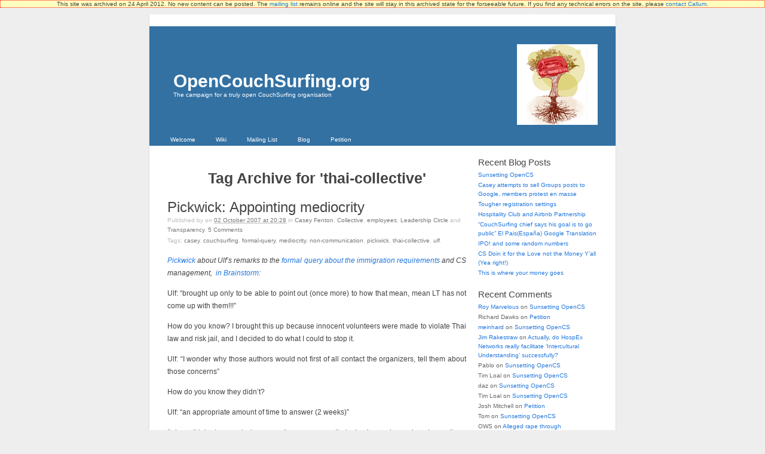

--- FILE ---
content_type: text/html; charset=utf-8
request_url: https://www.opencouchsurfing.org/tag/thai-collective/
body_size: 7671
content:
<!DOCTYPE html PUBLIC "-//W3C//DTD XHTML 1.0 Strict//EN"
	"http://www.w3.org/TR/xhtml1/DTD/xhtml1-strict.dtd">
<html xmlns="http://www.w3.org/1999/xhtml" dir="ltr" lang="en-US">

<head profile="http://purl.org/uF/2008/03/ http://purl.org/uF/hAtom/0.1/">
	<meta http-equiv="Content-Type" content="text/html; charset=UTF-8" />
	<meta name="template" content="K2 1.0" />

	<title>Thai-collective | OpenCouchSurfing.org</title>

	<link rel="stylesheet" type="text/css" media="screen" href="../../wordpress/wp-content/themes/k2/style.css" />

	
	
	<link rel='stylesheet' id='openid-css'  href='../../wordpress/wp-content/plugins/openid/f/openid.css%3Fver=519.css' type='text/css' media='all' />

<!-- All in One SEO Pack 1.6.13.4 by Michael Torbert of Semper Fi Web Design[370,422] -->
<link rel="canonical" href="index.html" />
<!-- /all in one seo pack -->
		<style type="text/css">
				#header {
			background-image: url("../../wordpress/wp-content/themes/k2/images/headers/index.html");
		}
		
				#header .blog-title a,
		#header .description {
			color: #ffffff;
		}
				</style>
			<style type="text/css">.recentcomments a{display:inline !important;padding:0 !important;margin:0 !important;}</style>

		<link rel='archives' title='January 2012' href='../../2012/01/index.html' />
	<link rel='archives' title='November 2011' href='../../2011/11/index.html' />
	<link rel='archives' title='September 2011' href='../../2011/09/index.html' />
	<link rel='archives' title='August 2011' href='../../2011/08/index.html' />
	<link rel='archives' title='July 2011' href='../../2011/07/index.html' />
	<link rel='archives' title='May 2011' href='../../2011/05/index.html' />
	<link rel='archives' title='April 2011' href='../../2011/04/index.html' />
	<link rel='archives' title='March 2011' href='../../2011/03/index.html' />
	<link rel='archives' title='February 2011' href='../../2011/02/index.html' />
	<link rel='archives' title='November 2010' href='../../2010/11/index.html' />
	<link rel='archives' title='October 2010' href='../../2010/10/index.html' />
	<link rel='archives' title='September 2010' href='../../2010/09/index.html' />
	<link rel='archives' title='August 2010' href='../../2010/08/index.html' />
	<link rel='archives' title='June 2010' href='../../2010/06/index.html' />
	<link rel='archives' title='April 2010' href='../../2010/04/index.html' />
	<link rel='archives' title='February 2010' href='../../2010/02/index.html' />
	<link rel='archives' title='January 2010' href='../../2010/01/index.html' />
	<link rel='archives' title='December 2009' href='../../2009/12/index.html' />
	<link rel='archives' title='November 2009' href='../../2009/11/index.html' />
	<link rel='archives' title='October 2009' href='../../2009/10/index.html' />
	<link rel='archives' title='September 2009' href='../../2009/09/index.html' />
	<link rel='archives' title='August 2009' href='../../2009/08/index.html' />
	<link rel='archives' title='July 2009' href='../../2009/07/index.html' />
	<link rel='archives' title='June 2009' href='../../2009/06/index.html' />
	<link rel='archives' title='May 2009' href='../../2009/05/index.html' />
	<link rel='archives' title='April 2009' href='../../2009/04/index.html' />
	<link rel='archives' title='March 2009' href='../../2009/03/index.html' />
	<link rel='archives' title='February 2009' href='../../2009/02/index.html' />
	<link rel='archives' title='January 2009' href='../../2009/01/index.html' />
	<link rel='archives' title='December 2008' href='../../2008/12/index.html' />
	<link rel='archives' title='November 2008' href='../../2008/11/index.html' />
	<link rel='archives' title='October 2008' href='../../2008/10/index.html' />
	<link rel='archives' title='September 2008' href='../../2008/09/index.html' />
	<link rel='archives' title='August 2008' href='../../2008/08/index.html' />
	<link rel='archives' title='July 2008' href='../../2008/07/index.html' />
	<link rel='archives' title='June 2008' href='../../2008/06/index.html' />
	<link rel='archives' title='May 2008' href='../../2008/05/index.html' />
	<link rel='archives' title='April 2008' href='../../2008/04/index.html' />
	<link rel='archives' title='March 2008' href='../../2008/03/index.html' />
	<link rel='archives' title='February 2008' href='../../2008/02/index.html' />
	<link rel='archives' title='January 2008' href='../../2008/01/index.html' />
	<link rel='archives' title='December 2007' href='../../2007/12/index.html' />
	<link rel='archives' title='November 2007' href='../../2007/11/index.html' />
	<link rel='archives' title='October 2007' href='../../2007/10/index.html' />
	<link rel='archives' title='September 2007' href='../../2007/09/index.html' />
	<link rel='archives' title='August 2007' href='../../2007/08/index.html' />
	<link rel='archives' title='July 2007' href='../../2007/07/index.html' />
	<link rel='archives' title='June 2007' href='../../2007/06/index.html' />
	<link rel='archives' title='May 2007' href='../../2007/05/index.html' />
</head>

<body class="wordpress k2 y2012 m05 d02 h11 archive tag tag-thai-collective columns-two lang-en wpmu-1 linux">
<div style='background: none repeat scroll 0 0 #FEFFBF; border: 1px dotted #FF0000; display: block; margin: 0 auto; text-align: center;'  > <p>This site was archived on 24 April 2012. No new content can be posted. The <a href="http://groups.google.com/group/open-couchsurfing" title="OpenCouchSurfing mailing list on Google Groups" target="_blank">mailing list</a> remains online and the site will stay in this archived state for the forseeable future. If you find any technical errors on the site, please <a href="http://www.callum-macdonald.com/contact/" title="Contact Callum Macdonald" target="_blank">contact Callum</a>.</p></div>    <br clear="both" />


<div id="page">

	
	<div id="header">

		
<div class='blog-title'>	<a href="../../index.html" accesskey="1">OpenCouchSurfing.org</a>
</div>
<p class="description">The campaign for a truly open CouchSurfing organisation</p>

<ul class="menu">
	<li class="page_item blogtab">
		<a href="../../index.html" title="Welcome">
			Welcome		</a>
	</li>

	        <li class="page_item"><a href="http://www.opencouchsurfing.org/wiki/" title="OpenCouchSurfing Wiki">Wiki</a></li>
        <li class="page_item"><a href="http://groups.google.com/group/open-couchsurfing" title="OpenCouchSurfing Mailing List">Mailing List</a></li>
	
	<li class="page_item page-item-4 current_page_parent"><a href="../../blog.1.html">Blog</a></li>
<li class="page_item page-item-2"><a href="../../petition/index.html">Petition</a></li>

	</ul><!-- .menu -->


			<a href="../../blog.1.html"><img src="../../images/fruit-tree-sm.jpg" alt="CS fruit tree model, created by amylin" style="float:right; margin-top:-90px; margin-right:30px;" /></a>
	
	</div> <!-- #header -->

	<hr />

	
<div class="content">
	
<div id="primary-wrapper">
	<div id="primary">
		<div id="notices"></div>

		
				<div id="current-content" class="hfeed">

			
	
	<div id="nav-above" class="navigation">

					<div class="nav-previous"></div>
		<div class="nav-next"></div>
	
		<div class="clear"></div>
	</div>


			<div class="page-head">
			<h1>Tag Archive for 'thai-collective'</h1>

					</div>
	
	
		
	<div id="post-90" class="post-90 post type-post status-publish format-standard hentry category-casey-fenton category-collective category-employees category-leadership-circle category-transparency tag-casey tag-couchsurfing tag-formal-query tag-mediocrity tag-non-communication tag-pickwick tag-thai-collective tag-ulf p1 y2007 m10 d02 h20">
		<div class="entry-head">
			<h3 class="entry-title">
				<a href="../../2007/10/02/pickwick-appointing-mediocrity/index.html" rel="bookmark" title="Permanent Link to Pickwick: Appointing mediocrity">Pickwick: Appointing mediocrity</a>
			</h3>

			
						<div class="entry-meta">
				Published by <span class="vcard author entry-author"><a href="http://www.opencouchsurfing.org/author/" class="url fn" title="View all posts by "></a></span> on <abbr class="published entry-date" title="2007-10-02T20:28:05+0000">02 October 2007 at 20:28</abbr> in <span class="entry-categories"><a href="../../category/casey-fenton/index.html" title="View all posts in Casey Fenton">Casey Fenton</a>, <a href="../../category/collective/index.html" title="View all posts in Collective">Collective</a>, <a href="../../category/employees/index.html" title="View all posts in employees">employees</a>, <a href="../../category/leadership-circle/index.html" title="View all posts in Leadership Circle">Leadership Circle</a> and <a href="../../category/campaigns/transparency/index.html" title="View all posts in Transparency">Transparency</a></span>. <span class="entry-comments"><a href="../../2007/10/02/pickwick-appointing-mediocrity/index.html#comments" class="commentslink"  title="Comment on Pickwick: Appointing mediocrity">5 <span>Comments</span></a></span> <span class="entry-tags"><span>Tags:</span> <a href="../casey/index.html" rel="tag">casey</a>, <a href="../couchsurfing/index.html" rel="tag">couchsurfing</a>, <a href="../formal-query/index.html" rel="tag">formal-query</a>, <a href="../mediocrity/index.html" rel="tag">mediocrity</a>, <a href="../non-communication/index.html" rel="tag">non-communication</a>, <a href="../pickwick/index.html" rel="tag">pickwick</a>, <a href="index.html" rel="tag">thai-collective</a>, <a href="../ulf/index.html" rel="tag">ulf</a>.</span>			</div> <!-- .entry-meta -->
			
					</div><!-- .entry-head -->

		<div class="entry-content">
						<p><em><a href="http://www.couchsurfing.com/people/pickwick" target="_blank">Pickwick</a> about Ulf&#8217;s remarks to the <a href="../../2007/09/30/run-the-show-how-you-think-you-must/index.html" target="_blank">formal query about the immigration requirements</a> and CS management,  <a href="http://www.couchsurfing.com/group_read.html?gid=429&amp;post=401914#post411772">in Brainstorm</a>: </em></p>
<p>Ulf: &#8220;brought up only to be able to point out (once more) to how that mean, mean LT has not come up with them!!!&#8221;</p>
<p>How do you know? I brought this up because innocent volunteers were made to violate Thai law and risk jail, and I decided to do what I could to stop it.</p>
<p>Ulf: &#8220;I wonder why those authors would not first of all contact the organizers, tell them about those concerns&#8221;</p>
<p>How do you know they didn&#8217;t?</p>
<p>Ulf: &#8220;an appropriate amount of time to answer (2 weeks)&#8221;</p>
<p>It doesn&#8217;t take two weeks to answer &#8220;are you aware that a business visa and work permit are required?&#8221; In two minutes you can say either: &#8220;Yes, and we&#8217;ll brief all applicants fully&#8221;, or: &#8220;No, good gracious, thanks for telling us, we&#8217;ll check immediately, any more help you can give?&#8221;</p>
<p>Ulf: &#8220;that mean, mean LT&#8221;</p>
<p>Some who&#8217;ve met the people came here with pain, disappointment, and feeling their trust betrayed. I&#8217;m not one of them. I don&#8217;t know anybody.</p>
<p>From an outside view I think something happened I&#8217;ve seen many times, as consultant, and as participant, in new political parties, family businesses, charities:</p>
<p>The founder generation leaves a second generation power vacuum, by <em>appointing mediocrity</em>, so that their own power isn&#8217;t challenged, and their own glory doesn&#8217;t pale against real professional competence. I don&#8217;t think they are mean. I think they are overwhelmed by their responsibilities.</p>
<p>Because they don&#8217;t have what it takes to do this job they don&#8217;t react professionally, but try to lie when caught blundering. And when caught lying, they feel with their backs to the wall and try to bully. The inappropriateness of those acts backfired, so the strategy now is to be silent or evasive. It&#8217;s neither wicked nor original. It&#8217;s human nature. It comes from making inept appointments, in an inept organisational structure.</p>
<p>Since a management style has been established that sidelines criticism by applying naked power unchecked, change will only occur if and when there is a sense of real crisis. I would have preferred it to be an internal crisis, brought on by a &#8216;rebellion&#8217; here, about censorship or communication, rather than something that puts volunteers in a Thai jail, or leaves surfers stranded all over the globe should the site go down (again).</p>
<p>But I no longer hope for the &#8216;internal crisis&#8217; option. Non-communication from above, most noticeably from Casey (the only voice that counts), and the resulting tedious repetitiveness of criticism, has left people with nothing else to talk about than each other, and that seems to have worked regrettably well. All are at each other&#8217;s throats, and blaming each other for it too. The issues fade.</p>
<p>It&#8217;s like the man shouting: &#8220;<em>Move, Liz! Car coming!</em>&#8221; and she replies: &#8220;<em>Not in this tone, Henry!</em>&#8221;</p>
<p align="right"><em><small>Copied with Pickwick&#8217;s permission</small></em></p>
		</div><!-- .entry-content -->

		<div class="entry-foot">
			
						<div class="entry-meta">
							</div><!-- .entry-meta -->
			
					</div><!-- .entry-foot -->
	</div><!-- #post-ID -->

	
	
	
	<div id="nav-below" class="navigation">

					<div class="nav-previous"></div>
		<div class="nav-next"></div>
	
		<div class="clear"></div>
	</div>

 

		</div> <!-- #current-content -->

		<div id="dynamic-content"></div>
		
			</div> <!-- #primary -->
</div> <!-- #primary-wrapper -->

	<hr />
<div id="sidebar-1" class="secondary">
		<div id="recent-posts-2" class="widget widget_recent_entries">		<h4>Recent Blog Posts</h4>		<ul>
				<li><a href="../../2012/01/31/sunsetting-opencs/index.html" title="Sunsetting OpenCS">Sunsetting OpenCS</a></li>
				<li><a href="../../2012/01/31/casey-attempts-groups-sell-out/index.html" title="Casey attempts to sell Groups posts to Google, members protest en masse">Casey attempts to sell Groups posts to Google, members protest en masse</a></li>
				<li><a href="../../2011/11/23/tougher-registration-settings/index.html" title="Tougher registration settings">Tougher registration settings</a></li>
				<li><a href="../../2011/11/05/hospitality-club-and-airbnb-partnership/index.html" title="Hospitality Club and Airbnb Partnership">Hospitality Club and Airbnb Partnership</a></li>
				<li><a href="../../2011/09/17/couchsurfing-chief-says-his-goal-is-to-go-public-el-paisespana-google-translation/index.html" title="&#8220;CouchSurfing chief says his goal is to go public&#8221; El Pais(España) Google Translation">&#8220;CouchSurfing chief says his goal is to go public&#8221; El Pais(España) Google Translation</a></li>
				<li><a href="../../2011/09/16/ipo-and-some-random-numbers/index.html" title="IPO! and some random numbers">IPO! and some random numbers</a></li>
				<li><a href="../../2011/09/16/cs-doin-it-for-the-love-not-the-money-yall-yea-right/index.html" title="CS Doin it for the Love not the Money Y&#8217;all (Yea right!)">CS Doin it for the Love not the Money Y&#8217;all (Yea right!)</a></li>
				<li><a href="../../2011/09/03/this-is-where-your-money-goes/index.html" title="This is where your money goes">This is where your money goes</a></li>
				</ul>
		</div><div id="recent-comments-2" class="widget widget_recent_comments"><h4>Recent Comments</h4><ul id="recentcomments"><li class="recentcomments"><a href='http://roymarvelous.com' rel='external nofollow' class='url'>Roy Marvelous</a> on <a href="../../2012/01/31/sunsetting-opencs/comment-page-1/index.html#comment-518395">Sunsetting OpenCS</a></li><li class="recentcomments">Richard Dawks on <a href="../../petition/comment-page-5/index.html#comment-511597">Petition</a></li><li class="recentcomments"><a href='http://benn.org/' rel='external nofollow' class='url'>meinhard</a> on <a href="../../2012/01/31/sunsetting-opencs/comment-page-1/index.html#comment-511530">Sunsetting OpenCS</a></li><li class="recentcomments"><a href='http://AirJordan6' rel='external nofollow' class='url'>Jim Rakestraw</a> on <a href="../../2008/03/13/do-hospex-networks-really-facilitate-intercultural-understanding-successfully/comment-page-1/index.html#comment-509776">Actually, do HospEx Networks really facilitate &#8216;Intercultural Understanding&#8217; successfully?</a></li><li class="recentcomments">Pablo on <a href="../../2012/01/31/sunsetting-opencs/comment-page-1/index.html#comment-506548">Sunsetting OpenCS</a></li><li class="recentcomments">Tim Loal on <a href="../../2012/01/31/sunsetting-opencs/comment-page-1/index.html#comment-505947">Sunsetting OpenCS</a></li><li class="recentcomments">daz on <a href="../../2012/01/31/sunsetting-opencs/comment-page-1/index.html#comment-505520">Sunsetting OpenCS</a></li><li class="recentcomments">Tim Loal on <a href="../../2012/01/31/sunsetting-opencs/comment-page-1/index.html#comment-505215">Sunsetting OpenCS</a></li><li class="recentcomments">Josh Mitchell on <a href="../../petition/comment-page-5/index.html#comment-492025">Petition</a></li><li class="recentcomments">Tom on <a href="../../2012/01/31/sunsetting-opencs/comment-page-1/index.html#comment-482319">Sunsetting OpenCS</a></li><li class="recentcomments">OWS on <a href="../../2009/08/12/alleged-rape-through-couchsurfing/comment-page-1/index.html#comment-476992">Alleged rape through CouchSurfing</a></li><li class="recentcomments">OWS on <a href="../../2009/08/12/alleged-rape-through-couchsurfing/comment-page-1/index.html#comment-476991">Alleged rape through CouchSurfing</a></li></ul></div><div id="categories-103788851" class="widget widget_categories"><h4>Categories</h4><select name='cat' id='cat' class='postform' >
	<option value='-1'>Select Category</option>
	<option class="level-0" value="33">501c3&nbsp;&nbsp;(21)</option>
	<option class="level-0" value="142">ambassadors&nbsp;&nbsp;(7)</option>
	<option class="level-0" value="2">Blogroll&nbsp;&nbsp;(1)</option>
	<option class="level-0" value="8">Campaigns&nbsp;&nbsp;(83)</option>
	<option class="level-1" value="11">&nbsp;&nbsp;&nbsp;Member Rights&nbsp;&nbsp;(8)</option>
	<option class="level-1" value="5">&nbsp;&nbsp;&nbsp;NDA&nbsp;&nbsp;(13)</option>
	<option class="level-1" value="6">&nbsp;&nbsp;&nbsp;Open Source&nbsp;&nbsp;(16)</option>
	<option class="level-1" value="328">&nbsp;&nbsp;&nbsp;Proactive Action&nbsp;&nbsp;(9)</option>
	<option class="level-1" value="10">&nbsp;&nbsp;&nbsp;Transparency&nbsp;&nbsp;(52)</option>
	<option class="level-0" value="23">Casey Fenton&nbsp;&nbsp;(53)</option>
	<option class="level-0" value="274">Censorship&nbsp;&nbsp;(21)</option>
	<option class="level-0" value="25">Collective&nbsp;&nbsp;(31)</option>
	<option class="level-0" value="271">Corpganization&nbsp;&nbsp;(24)</option>
	<option class="level-0" value="29">couchsurfing&nbsp;&nbsp;(35)</option>
	<option class="level-0" value="18">CouchSurfing Wiki&nbsp;&nbsp;(11)</option>
	<option class="level-0" value="12">Crash 2.0&nbsp;&nbsp;(10)</option>
	<option class="level-0" value="82">cult&nbsp;&nbsp;(11)</option>
	<option class="level-0" value="19">Culture of Appreciation&nbsp;&nbsp;(13)</option>
	<option class="level-0" value="452">Dan Hoffer&nbsp;&nbsp;(1)</option>
	<option class="level-0" value="26">Donations&nbsp;&nbsp;(23)</option>
	<option class="level-0" value="270">Elections&nbsp;&nbsp;(3)</option>
	<option class="level-0" value="16">employees&nbsp;&nbsp;(30)</option>
	<option class="level-0" value="31">Finances&nbsp;&nbsp;(32)</option>
	<option class="level-0" value="425">Gadget&nbsp;&nbsp;(3)</option>
	<option class="level-0" value="24">general director&nbsp;&nbsp;(5)</option>
	<option class="level-0" value="4">General Info&nbsp;&nbsp;(17)</option>
	<option class="level-0" value="32">history&nbsp;&nbsp;(12)</option>
	<option class="level-0" value="34">Jim Stone&nbsp;&nbsp;(13)</option>
	<option class="level-0" value="7">Leadership Circle&nbsp;&nbsp;(43)</option>
	<option class="level-0" value="181">legal&nbsp;&nbsp;(11)</option>
	<option class="level-0" value="35">Matthew Brauer&nbsp;&nbsp;(11)</option>
	<option class="level-0" value="30">networks&nbsp;&nbsp;(33)</option>
	<option class="level-1" value="14">&nbsp;&nbsp;&nbsp;BeWelcome&nbsp;&nbsp;(16)</option>
	<option class="level-1" value="20">&nbsp;&nbsp;&nbsp;Crash at Mine&nbsp;&nbsp;(4)</option>
	<option class="level-1" value="27">&nbsp;&nbsp;&nbsp;Hospitality Club&nbsp;&nbsp;(11)</option>
	<option class="level-0" value="15">Participation&nbsp;&nbsp;(39)</option>
	<option class="level-0" value="28">people&nbsp;&nbsp;(38)</option>
	<option class="level-1" value="13">&nbsp;&nbsp;&nbsp;Board of Directors&nbsp;&nbsp;(10)</option>
	<option class="level-1" value="21">&nbsp;&nbsp;&nbsp;tech team leader&nbsp;&nbsp;(8)</option>
	<option class="level-1" value="22">&nbsp;&nbsp;&nbsp;Volunteer coordinator&nbsp;&nbsp;(15)</option>
	<option class="level-0" value="236">pickwick&nbsp;&nbsp;(5)</option>
	<option class="level-0" value="448">sell out&nbsp;&nbsp;(5)</option>
	<option class="level-0" value="298">tech&nbsp;&nbsp;(5)</option>
	<option class="level-0" value="1">Uncategorized&nbsp;&nbsp;(53)</option>
	<option class="level-0" value="17">volunteer coordination&nbsp;&nbsp;(25)</option>
</select>

<script type='text/javascript'>
/* <![CDATA[ */
	var dropdown = document.getElementById("cat");
	function onCatChange() {
		if ( dropdown.options[dropdown.selectedIndex].value > 0 ) {
			location.href = "http://www.opencouchsurfing.org/?cat="+dropdown.options[dropdown.selectedIndex].value;
		}
	}
	dropdown.onchange = onCatChange;
/* ]]> */
</script>

</div><div id="archives-2" class="widget widget_archive"><h4>Monthly Archives</h4>		<select name="archive-dropdown" onchange='document.location.href=this.options[this.selectedIndex].value;'> <option value="">Select Month</option> 	<option value='http://www.opencouchsurfing.org/2012/01/'> January 2012 &nbsp;(2)</option>
	<option value='http://www.opencouchsurfing.org/2011/11/'> November 2011 &nbsp;(2)</option>
	<option value='http://www.opencouchsurfing.org/2011/09/'> September 2011 &nbsp;(5)</option>
	<option value='http://www.opencouchsurfing.org/2011/08/'> August 2011 &nbsp;(5)</option>
	<option value='http://www.opencouchsurfing.org/2011/07/'> July 2011 &nbsp;(1)</option>
	<option value='http://www.opencouchsurfing.org/2011/05/'> May 2011 &nbsp;(2)</option>
	<option value='http://www.opencouchsurfing.org/2011/04/'> April 2011 &nbsp;(2)</option>
	<option value='http://www.opencouchsurfing.org/2011/03/'> March 2011 &nbsp;(2)</option>
	<option value='http://www.opencouchsurfing.org/2011/02/'> February 2011 &nbsp;(3)</option>
	<option value='http://www.opencouchsurfing.org/2010/11/'> November 2010 &nbsp;(1)</option>
	<option value='http://www.opencouchsurfing.org/2010/10/'> October 2010 &nbsp;(4)</option>
	<option value='http://www.opencouchsurfing.org/2010/09/'> September 2010 &nbsp;(3)</option>
	<option value='http://www.opencouchsurfing.org/2010/08/'> August 2010 &nbsp;(1)</option>
	<option value='http://www.opencouchsurfing.org/2010/06/'> June 2010 &nbsp;(4)</option>
	<option value='http://www.opencouchsurfing.org/2010/04/'> April 2010 &nbsp;(1)</option>
	<option value='http://www.opencouchsurfing.org/2010/02/'> February 2010 &nbsp;(1)</option>
	<option value='http://www.opencouchsurfing.org/2010/01/'> January 2010 &nbsp;(1)</option>
	<option value='http://www.opencouchsurfing.org/2009/12/'> December 2009 &nbsp;(7)</option>
	<option value='http://www.opencouchsurfing.org/2009/11/'> November 2009 &nbsp;(2)</option>
	<option value='http://www.opencouchsurfing.org/2009/10/'> October 2009 &nbsp;(3)</option>
	<option value='http://www.opencouchsurfing.org/2009/09/'> September 2009 &nbsp;(1)</option>
	<option value='http://www.opencouchsurfing.org/2009/08/'> August 2009 &nbsp;(2)</option>
	<option value='http://www.opencouchsurfing.org/2009/07/'> July 2009 &nbsp;(3)</option>
	<option value='http://www.opencouchsurfing.org/2009/06/'> June 2009 &nbsp;(3)</option>
	<option value='http://www.opencouchsurfing.org/2009/05/'> May 2009 &nbsp;(3)</option>
	<option value='http://www.opencouchsurfing.org/2009/04/'> April 2009 &nbsp;(1)</option>
	<option value='http://www.opencouchsurfing.org/2009/03/'> March 2009 &nbsp;(1)</option>
	<option value='http://www.opencouchsurfing.org/2009/02/'> February 2009 &nbsp;(2)</option>
	<option value='http://www.opencouchsurfing.org/2009/01/'> January 2009 &nbsp;(5)</option>
	<option value='http://www.opencouchsurfing.org/2008/12/'> December 2008 &nbsp;(1)</option>
	<option value='http://www.opencouchsurfing.org/2008/11/'> November 2008 &nbsp;(1)</option>
	<option value='http://www.opencouchsurfing.org/2008/10/'> October 2008 &nbsp;(8)</option>
	<option value='http://www.opencouchsurfing.org/2008/09/'> September 2008 &nbsp;(2)</option>
	<option value='http://www.opencouchsurfing.org/2008/08/'> August 2008 &nbsp;(2)</option>
	<option value='http://www.opencouchsurfing.org/2008/07/'> July 2008 &nbsp;(2)</option>
	<option value='http://www.opencouchsurfing.org/2008/06/'> June 2008 &nbsp;(11)</option>
	<option value='http://www.opencouchsurfing.org/2008/05/'> May 2008 &nbsp;(5)</option>
	<option value='http://www.opencouchsurfing.org/2008/04/'> April 2008 &nbsp;(12)</option>
	<option value='http://www.opencouchsurfing.org/2008/03/'> March 2008 &nbsp;(14)</option>
	<option value='http://www.opencouchsurfing.org/2008/02/'> February 2008 &nbsp;(12)</option>
	<option value='http://www.opencouchsurfing.org/2008/01/'> January 2008 &nbsp;(6)</option>
	<option value='http://www.opencouchsurfing.org/2007/12/'> December 2007 &nbsp;(9)</option>
	<option value='http://www.opencouchsurfing.org/2007/11/'> November 2007 &nbsp;(8)</option>
	<option value='http://www.opencouchsurfing.org/2007/10/'> October 2007 &nbsp;(14)</option>
	<option value='http://www.opencouchsurfing.org/2007/09/'> September 2007 &nbsp;(16)</option>
	<option value='http://www.opencouchsurfing.org/2007/08/'> August 2007 &nbsp;(32)</option>
	<option value='http://www.opencouchsurfing.org/2007/07/'> July 2007 &nbsp;(3)</option>
	<option value='http://www.opencouchsurfing.org/2007/06/'> June 2007 &nbsp;(3)</option>
	<option value='http://www.opencouchsurfing.org/2007/05/'> May 2007 &nbsp;(17)</option>
 </select>
</div><div id="tag_cloud-2" class="widget widget_tag_cloud"><h4>Tags</h4><div class="tagcloud"><a href='../501c3/index.html' class='tag-link-33' title='8 topics' style='font-size: 11.858267716535pt;'>501c3</a>
<a href='../anu/index.html' class='tag-link-38' title='5 topics' style='font-size: 9.9842519685039pt;'>Anu</a>
<a href='../bewelcome/index.html' class='tag-link-14' title='8 topics' style='font-size: 11.858267716535pt;'>BeWelcome</a>
<a href='../brainstorm/index.html' class='tag-link-108' title='9 topics' style='font-size: 12.409448818898pt;'>brainstorm</a>
<a href='../casey/index.html' class='tag-link-118' title='18 topics' style='font-size: 15.496062992126pt;'>casey</a>
<a href='../casey-fenton/index.html' class='tag-link-23' title='13 topics' style='font-size: 14.062992125984pt;'>Casey Fenton</a>
<a href='../collective/index.html' class='tag-link-25' title='4 topics' style='font-size: 9.1023622047244pt;'>Collective</a>
<a href='../communication/index.html' class='tag-link-103' title='7 topics' style='font-size: 11.307086614173pt;'>Communication</a>
<a href='../community/index.html' class='tag-link-83' title='4 topics' style='font-size: 9.1023622047244pt;'>community</a>
<a href='../corporation/index.html' class='tag-link-96' title='3 topics' style='font-size: 8pt;'>corporation</a>
<a href='../couchsurfing/index.html' class='tag-link-29' title='73 topics' style='font-size: 22pt;'>couchsurfing</a>
<a href='../couchsurfingcom/index.html' class='tag-link-42' title='4 topics' style='font-size: 9.1023622047244pt;'>CouchSurfing.com</a>
<a href='../couchsurfing-wiki/index.html' class='tag-link-18' title='4 topics' style='font-size: 9.1023622047244pt;'>CouchSurfing Wiki</a>
<a href='../crash/index.html' class='tag-link-60' title='5 topics' style='font-size: 9.9842519685039pt;'>crash</a>
<a href='../democracy/index.html' class='tag-link-47' title='6 topics' style='font-size: 10.755905511811pt;'>Democracy</a>
<a href='../donate/index.html' class='tag-link-127' title='4 topics' style='font-size: 9.1023622047244pt;'>donate</a>
<a href='../donation/index.html' class='tag-link-112' title='5 topics' style='font-size: 9.9842519685039pt;'>donation</a>
<a href='../finances/index.html' class='tag-link-31' title='5 topics' style='font-size: 9.9842519685039pt;'>Finances</a>
<a href='../haters/index.html' class='tag-link-100' title='3 topics' style='font-size: 8pt;'>haters</a>
<a href='../history/index.html' class='tag-link-32' title='3 topics' style='font-size: 8pt;'>history</a>
<a href='../hospitality-exchange/index.html' class='tag-link-45' title='6 topics' style='font-size: 10.755905511811pt;'>Hospitality-Exchange</a>
<a href='../hospitality-club/index.html' class='tag-link-27' title='4 topics' style='font-size: 9.1023622047244pt;'>Hospitality Club</a>
<a href='../hospitality_exchange/index.html' class='tag-link-132' title='4 topics' style='font-size: 9.1023622047244pt;'>hospitality_exchange</a>
<a href='../jim-stone/index.html' class='tag-link-34' title='7 topics' style='font-size: 11.307086614173pt;'>Jim Stone</a>
<a href='../kasper/index.html' class='tag-link-56' title='7 topics' style='font-size: 11.307086614173pt;'>Kasper</a>
<a href='../leadership/index.html' class='tag-link-125' title='9 topics' style='font-size: 12.409448818898pt;'>leadership</a>
<a href='../leadership-circle/index.html' class='tag-link-7' title='5 topics' style='font-size: 9.9842519685039pt;'>Leadership Circle</a>
<a href='../leadership_team/index.html' class='tag-link-84' title='5 topics' style='font-size: 9.9842519685039pt;'>leadership_team</a>
<a href='../legal/index.html' class='tag-link-181' title='5 topics' style='font-size: 9.9842519685039pt;'>legal</a>
<a href='../money/index.html' class='tag-link-113' title='5 topics' style='font-size: 9.9842519685039pt;'>money</a>
<a href='../nda/index.html' class='tag-link-5' title='9 topics' style='font-size: 12.409448818898pt;'>NDA</a>
<a href='../news/index.html' class='tag-link-41' title='4 topics' style='font-size: 9.1023622047244pt;'>News</a>
<a href='../opencouchsurfing/index.html' class='tag-link-36' title='26 topics' style='font-size: 17.149606299213pt;'>OpenCouchSurfing</a>
<a href='../open-source/index.html' class='tag-link-6' title='5 topics' style='font-size: 9.9842519685039pt;'>Open Source</a>
<a href='../participate/index.html' class='tag-link-130' title='3 topics' style='font-size: 8pt;'>participate</a>
<a href='../participation/index.html' class='tag-link-15' title='9 topics' style='font-size: 12.409448818898pt;'>Participation</a>
<a href='../pickwick/index.html' class='tag-link-236' title='6 topics' style='font-size: 10.755905511811pt;'>pickwick</a>
<a href='../transparency/index.html' class='tag-link-10' title='6 topics' style='font-size: 10.755905511811pt;'>Transparency</a>
<a href='../uncategorized/index.html' class='tag-link-1' title='3 topics' style='font-size: 8pt;'>Uncategorized</a>
<a href='../veit/index.html' class='tag-link-69' title='4 topics' style='font-size: 9.1023622047244pt;'>veit</a>
<a href='../verification/index.html' class='tag-link-102' title='4 topics' style='font-size: 9.1023622047244pt;'>verification</a>
<a href='../volunteer/index.html' class='tag-link-72' title='3 topics' style='font-size: 8pt;'>volunteer</a>
<a href='../volunteering/index.html' class='tag-link-74' title='8 topics' style='font-size: 11.858267716535pt;'>volunteering</a>
<a href='../volunteers/index.html' class='tag-link-158' title='3 topics' style='font-size: 8pt;'>volunteers</a>
<a href='../wiki/index.html' class='tag-link-64' title='7 topics' style='font-size: 11.307086614173pt;'>wiki</a></div>
</div><div id="linkcat-285" class="widget widget_links"><h4>Links</h4>
	<ul class='xoxo blogroll'>
<li><a href="http://www.bewelcome.org/" title="BeWelcome &#8211; the open-source, democratic hospitality exchange network">BeWelcome</a></li>
<li><a href="http://www.hospitalityguide.net" title="an overview of hospitality exchange networks">Hospitality Guide</a></li>

	</ul>
</div>
</div> <!-- #sidebar-1 -->
<hr />
<div id="sidebar-2" class="secondary">
	</div><!-- #sidebar-2 -->
<div class="clear"></div>
	
</div> <!-- .content -->

	
	<div class="clear"></div>
</div> <!-- Close Page -->

<hr />


<div id="footer">

	
	</div><!-- #footer -->


</body>
</html> 


--- FILE ---
content_type: text/css; charset=utf-8
request_url: https://www.opencouchsurfing.org/wordpress/wp-content/themes/k2/style.css
body_size: 7492
content:
/* @override http://localhost/k2/wp-content/themes/k2103/style.css */

/*
Theme Name: K2
Theme URI: http://getk2.com
Description: <strong><a href="themes.php?page=k2-options">Configure K2</a></strong> or visit the <a href="http://groups.google.com/group/k2-support">support forums</a>, <a href="http://code.google.com/p/kaytwo/w/list">the wiki</a> or <a href="http://code.google.com/p/kaytwo/issues/list">the bug tracker</a>. K2 was developed by <a href="http://binarybonsai.com/">Michael</a>, <a href="http://chrisjdavis.org/">Chris</a>, <a href="http://zeo.unic.net.my/">Zeo</a>, <a href="http://stevelam.org/">Steve</a>, Ben and <a href="http://xentek.net/">Eric Marden</a>, and is licensed under the <a href="http://www.opensource.org/licenses/gpl-license.php">GPL</a>.
Version: 1.0.3
Author: Various Artists
Author URI: http://getk2.com/
Tags: blue, custom-header, fixed-width, flexible-width, one-column, two-columns, three-columns, theme-options, threaded-comments, microformats, translation-ready, light

The Real K2: http://en.wikipedia.org/wiki/K2

$Revision: 932M $
*/

/* Reset CSS */
/* http://meyerweb.com/eric/tools/css/reset/ */
/* v1.0 | 20080212 */

html, body, div, span, applet, object, iframe,
h1, h2, h3, h4, h5, h6, p, blockquote, pre,
a, abbr, acronym, address, big, cite, code,
del, dfn, em, font, img, ins, kbd, q, s, samp,
small, strike, strong, sub, sup, tt, var,
b, u, i, center,
dl, dt, dd, ol, ul, li,
fieldset, form, label, legend,
table, caption, tbody, tfoot, thead, tr, th, td {
	margin: 0;
	padding: 0;
	}


/* Typography */

body {
    font-family: "Lucida Grande", "Lucida Sans Unicode", Verdana, Helvetica, Arial, sans-serif;
	}

strong, em, b, i {
    font-family: "Lucida Grande", "Lucida Sans", "Lucida Sans Unicode", Verdana, Helvetica, Arial, sans-serif;
	}

h1, .blog-title, h2, h3 {
	font-family: "Trebuchet MS", Verdana, sans-serif;
	}

h4, h5, h6 {
	font-family: Verdana, sans-serif;
	}


/* Page Structure */

body {
	font-size: 62.5%; /* Resets 1em to 10px */
	color: #444;
	background: #eee;
	text-align: center;
	}

body.lang-ar,
body.lang-fa,
body.lang-he,
body.lang-hi,
body.lang-km,
body.lang-ko,
body.lang-ja,
body.lang-th,
body.lang-zh {
	font-size: 75%; /* Resets 1em to 12px, for internationalized K2s */
	}

#page,
body.smartposition #rollingarchives {
	background: white;
	}


#page {
	text-align: left;
	margin: 0 auto;
	padding-top: 20px;
	position: relative;
	border: 1px solid #ddd;
	border-top: none;
	clear: both;
	border-bottom-left-radius: 5px;
	border-bottom-right-radius: 5px;
	-moz-border-radius-bottomleft: 5px;
	-moz-border-radius-bottomright: 5px;
	-webkit-border-bottom-left-radius: 5px;
	-webkit-border-bottom-right-radius: 5px;
	}

.columns-one #page {
	width: 560px;
	}

.columns-two #page {
	width: 780px;
	}

.columns-three #page {
	width: 950px;
	}

#header {
	position: relative;
	height: 200px;
	background: #3371A3;
	background-position: top right;
	background-repeat: no-repeat;
	overflow: hidden;
	}

.content {
	padding: 0 20px 30px;
	}

body.columns-two #primary-wrapper {
	float: left;
	margin-right: -220px;
	width: 100%;
	}

body.columns-two #primary {
	margin-right: 220px;
	}

body.columns-two .secondary {
	float: right;
	}

#primary {
	position: relative;
	float: left;
	width: 500px;
	padding: 10px;
	}

* html #primary {
	display: inline;
	}

body.sidebars-none #primary-wrapper {
	margin: 0px;
	float: none;
	}

body.sidebars-none #primary {
	float: none;
	width: auto !important;
	margin: 0px !important;
	}

.columns-one .secondary {
	width: 240px;
	border-top: 1px solid #eee;
	}

.columns-three .secondary {
	width: 175px;
	}

.secondary {
	width: 200px;
	float: left;
	font-size: 1em;
	line-height: 1.5em;
	color: #666;
	padding: 0 10px;
	overflow: hidden;
	}

#sidebar-2 {
	clear: right;
	}

.comments {
	clear: both;
	text-align: left;
	margin: 30px 0 0;
	position: relative;
	}


/* Main Menu in Header */

.admintab a {
	position: fixed;
	top: 5px;
	right: 5px;
	color: #333 !important;
	background: #cfcfcf;
	border-radius: 4px;
	-moz-border-radius: 4px;
	-webkit-border-radius: 4px;
}

.admintab a:hover {
	background: #333 !important;
	color: white !important;
}

ul.menu {
	position: absolute;
	white-space: nowrap;
	bottom: 0;
	margin: 0 20px;
	}

ul.menu,
ul.menu li {
	float: left;
	list-style: none;
	}

ul.menu li {
	margin-right: 4px;
	}

ul.menu li a {
	display: block;
	padding: 5px 15px;
	font-size: 1em;
	color: white;
	border-top-left-radius: 4px;
	border-top-right-radius: 4px;
	-moz-border-radius-topleft: 4px;
	-moz-border-radius-topright: 4px;
	-webkit-border-top-left-radius: 4px;
	-webkit-border-top-right-radius: 4px;
	}

ul.menu li a:hover {
	background: #333;
	color: #eee;
	text-decoration: none;
	}

ul.menu li.current_page_item a,
ul.menu li.current_page_item a:hover,
ul.menu li.current_page_ancestor a,
ul.menu li.current_page_ancestor a:hover,
body.single ul.menu li.blogtab a,
body.single ul.menu li.blogtab a:hover {
	color: #333;
	background: white;
	text-decoration: none;
	}

/* Sidebar Subpages Menu */

.sb-pagemenu ul {
	margin-left: 10px;
	}

.sb-pagemenu ul ul {
	margin-top: 2px;
	}

.sb-pagemenu ul ul .page_item {
	margin-left: 10px;
	padding: 0;
	}


/* Headings */

h1 {
	font-size: 3em;
	}

.blog-title {
	font-size: 3em;
	font-weight: bold;
	padding: 75px 40px 0;
	}

.blog-title a,
#header .description {
	text-decoration: none;
	color: white;
	}

.blog-title a:hover {
	text-decoration: underline;
	}

#header .description { /* Description in header */
	font-size: 1em;
	margin: 0 40px;
	}

h2 {
	font-size: 2.5em;
	}

#rollingarchives.emptypage {
	display: none;
	}

.page-head {
	margin: 10px 0 20px;
	text-align: center;
	}

.page-head h1 {
	font-size: 2.5em;
	}

.page-head h2 {
	color: #999;
	font-size: 2.0em;
	font-weight: normal;
	text-transform: lowercase;
	}

.secondary h4 { /* Secondary H4 is sidebar headlines */
	font-size: 1.5em;
	font-weight: normal;
	padding: 0;
	display: block;
	margin-bottom: 5px;
	}

.entry-title, h3 { /* H3 is entry headlines. H4 is comments and replyform headlines */
	font-size: 2.4em;
	font-weight: normal;
	}

h4 {
	font-size: 2.0em;
	font-weight: normal;
	}

.entry-title {
	margin-right: 40px;
	}

.four04 .entry-title,
body.page #current-content .entry-title {
	margin-left: 40px;
	text-align: center;
	}

.entry-content h3 {
	font-size: 1.8em;
	font-weight: normal;
	margin-top: 25px;
	}

.entry-content h4,
.entry-meta h4 {
	font-size: 1.5em;
	font-weight: normal;
	margin-top: 25px;
	}

.k2-asides h3 {
	font-size: 1.6em;
	font-weight: normal;
	}

.entry-head {
	margin-top: 10px;
	position: relative;
	}

body.page .entry-content h3 {
	font-size: 1.7em;
	display: block;
	padding: 15px 0 0;
	}

body.page .entry-content h4 {
	font-size: 1.5em;
	display: block;
	padding: 15px 0 0;
	}

.secondary div {
	margin: 20px 0 0;
	padding: 0;
	position: relative;
	}

.secondary div div {
	margin: 0;
	}

#primary .metalink a, #primary .metalink a:visited, /* The Metalink class takes care of the comments, edit, rss and trackback links next to the titles */
.secondary .metalink a, .secondary .metalink a:visited,
.secondary span a, .secondary span a:visited {
	color: #999;
	font-weight: normal;
	}

#primary .hentry .entry-head .metalink {
	font-size: 1.8em;
	text-transform: lowercase;
	margin-left: 15px;
	}

#primary .k2-asides .entry-head .metalink {
	font-size: 1.4em;
	}

.single #primary .k2-asides .entry-content {
	font-size: 1.5em;
	color: #999;
	}

.comment-meta {
	margin: 0 15px 0 0;
	float: none;
	}

.comment-login, .comment-welcomeback {
	margin-top: 15px;
	color: #777;
	}

#comment-personaldetails {
	margin-top: 10px;
	}

.feedicon { /* Next to Comment Section Headline */
	border: 0 !important;
	padding: 0 !important;
	}

.feedlink { /* On the sidebar */
	border: none;
	padding: 2px;
	padding-right: 20px;
	background: url('images/feed.png') right center no-repeat;
	height: 16px;
	position: absolute;
	top: 0;
	right: 0;
	color: #777;
	}

.feedlink span {
	visibility: hidden;
	}

.feedlink:hover span {
	visibility: visible;
	}

.secondary .k2-asides {
	margin: 0;
	padding: 0 0 10px;
	word-spacing: -1px;
	}

.secondary .k2-asides p {
	display: inline;
	}

.secondary .k2-asides .metalink {
	padding-left: 0px;
	}

.secondary span a {
	margin-left: 10px;
	}

.entry-head .entry-edit {
	position: absolute;
	right: 0;
	top: 7px;
	font-size: 1.1em;
	display: inline;
	}

.entry-title, .entry-title a, .entry-title a:visited,
h2, h2 a, h2 a:visited,
h3, h3 a, h3 a:visited,
h4, h4 a, h4 a:visited {
	color: #444;
	}

.entry-title, .entry-title a, .entry-title a:hover, .entry-title a:visited,
h2, h2 a, h2 a:hover, h2 a:visited,
h3, h3 a, h3 a:hover, h3 a:visited,
h4, h4 a, h4 a:hover, h4 a:visited {
	text-decoration: none;
	}

.entry-meta {
	font-size: 1em;
	line-height: 1.6em;
	color: #bbb;
	}

.entry-meta a,
.comment-meta a,
.entry-date,
.entry-time {
	color: #777;
	}

.entry-meta div {
	display: inline;
	}

.entry-head .entry-meta {
	min-height: 16px;
	}

.image-meta abbr,
abbr.entry-date {
	border: none;
	}

.entry-pages {
	font-size: 1.2em;
	}

.entry-pages span {
	font-weight: bold;
	}

.entry-tags {
	padding: 2px 0px;
	}

.entry-head .entry-tags {
	display: block;
	}

.entry-tags a {
	text-transform: lowercase;
	}

div.comment-reply {
	display: inline;
}

.entry-edit a,
a.quoter_comment,
a.quoter_page,
a.comment_quote_link,
a.comment-edit-link,
a.comment-reply-link,
a#cancel-comment-reply-link,
.comment-edit a { /* Rounded Buttons */
	border: none;
	padding: 4px 8px;
	height: 16px;
	line-height: 16px;
	color: #333;
	background: #e7e7e7;
	border-radius: 4px;
	-moz-border-radius: 4px;
	-webkit-border-radius: 4px;
	display: inline;
	}

#pinglist a.comment-edit-link {
	padding: 2px 8px;
	margin-left: 10px;
	font-size: .8em;
	}

#commentlist #respond a.quoter_page,
#commentlist #respond a#cancel-comment-reply-link {
	background: #ddd;
}

.entry-edit a:hover,
a.quoter_comment:hover,
a.quoter_page:hover,
#commentlist #respond a.quoter_page:hover,
a.comment_quote_link:hover,
a.comment-edit-link:hover,
a.comment-reply-link:hover,
#commentlist #respond a#cancel-comment-reply-link:hover,
a#cancel-comment-reply-link:hover,
.comment-edit a:hover {
	background-color: #333;
	color: #fff;
	text-decoration: none;
	}

div.quoter_page_container {
	margin: 5px 0;
	display: none; /* Hidden because it's not too nice an implementation */
}

.commentslink {
	padding: 2px 0;
	}


/* Primary Contents */

.hentry {
	margin: 0 0 25px;
	position: relative;
	}

.entry-content {
	font-size: 1.2em;
	line-height: 1.8em;
	text-align: justify;
	color: #444;
	}

.entry-content p,
.entry-content ul,
.entry-content ol,
.entry-content div,
.entry-content blockquote {
	margin: 13px 0;
	}

#dynamic-content .k2-asides .entry-content p,
#dynamic-content .k2-asides .entry-content ul,
#dynamic-content .k2-asides .entry-content ol,
#dynamic-content .k2-asides .entry-content div,
#dynamic-content .k2-asides .entry-content blockquote {
	margin: 5px 0;
	}

#dynamic-content .k2-asides {
	margin: 15px 0;
	}

#dynamic-content .k2-asides .entry-head,
#dynamic-content .k2-asides .entry-foot {
	display: none;
	}

#dynamic-content .k2-asides .entry-content {
	display: block;
	border-left: 2px solid #ddd;
	padding-left: 20px;
	}

.asides-permalink {
	font-weight: bold;
	}

.entry-content .map div { /* Google Maps Support */
	margin: 0;
	}

.metalinks {
	margin-top: 3px;
	}

#primary a.post-edit-link:hover,
#primary a.comment-edit-link:hover,
#primary a.comment-reply-link:hover {
	text-decoration: none;
}

.columns-three .template-image #primary {
	width: 670px;
	}

.template-image .entry-foot {
	position: absolute;
	top: 0;
	right: -220px;
	width: 200px;
	padding-top: 180px;
	}

.columns-one .template-image .entry-foot {
	position: relative;
	width: auto;
	top: auto;
	right: auto;
	padding-top: 0;
	margin-right: 210px;
	}

.columns-one .template-image #gallery-nav {
	right: -210px;
	top: 0;
	width: 200px;
	border-bottom: none;
	}

.entry-foot h5 {
	font-size: 1.5em;
	font-weight: normal;
	}

#gallery-nav img {
	height: 96px;
	width: 96px;
	}

#gallery-nav {
	top: 3.2em;
	margin: 0;
	position: absolute;	
	border-bottom: 1px solid #ddd;
	padding-bottom: 10px;
	}

#gallery-nav a {
	text-decoration: none;
	}

#gallery-nav a span {
	display: block;
	}

.attachment .hentry {
	margin-left: 60px;
	}

.template-image .hentry {
	margin-left: 0;
	}

.attachment-icon {
	position: absolute;
	top: 0;
	left: -60px;
	}

.attachment-image {
	text-align: center;
	}

.attachment-image .caption {
	margin: 0;
	}

.attachment-image .caption p {
	display: inline;
	}

.image-meta {
	padding: 10px 0 10px 20px;
	list-style-type: circle;
	}

.image-meta li {
	margin: 3px 0;
	}

.image-meta span {
	font-weight: bold;
	display: block;
	float: left;
	width: 8em;
	}


/* Comments */

.comments .metalinks {
	display: none; /* Rarely used these days, so let's hide it. */
}

.commentsrsslink {
	padding: 2px 0;
	margin-right: 10px;
	height: 16px;
	}

.trackbacklink {
	padding: 2px 0;
	height: 16px;
	}

.commentsrsslink a, .trackbacklink a {
	color: #999;
	padding: 2px;
	}

.nopassword {
	text-align: center;
	}

#commentlist {
	margin: 10px 0;
	position: relative;
	}

#commentlist .children {
	margin-left: 20px;
	}

#commentlist .children li {
	}

#commentlist li {
	margin: 10px 0 0;
	list-style: none;
	}

#commentlist .comment {
	padding: 10px;
	border-radius: 4px;
	-moz-border-radius: 4px;
	-webkit-border-radius: 4px;
	}

#commentlist li.comment {
	padding: 0;
	}

#commentlist li .comment-content {
	font-size: 1.2em;
	line-height: 1.8em;
	}

.comment-content p,
.comment-content ul,
.comment-content ol,
.comment-content div,
.comment-content blockquote {
	margin: 13px 0;
	}

#commentlist li .comment-meta {
	padding: 2px 0;
	display: block;
	}

#commentlist li img {
	padding: 0;
	border: none;
	}

#commentlist .avatar,
#commentlist .gravatar {
	float: right;
	}

#commentlist .comment-author {
	font-size: 1.5em;
	font-weight: bold;
	}

.comment-author cite {
	font-style: normal;
	}

#commentlist li .counter {
	display: none;
	font: normal 1.5em 'Century Gothic', 'Lucida Grande', Arial, Helvetica, Sans-Serif;
	color: #999;
	float: left;
	width: 35px;
	}

.byuser {
	background: #f6f7f8;
	}

.bypostauthor {
	background: #f6f6f6;
	}

.bypostauthor > div.comment blockquote {
	color: #333;
	background: url('images/quote.png') no-repeat 10px 0;              
	}

#respond {
	position: relative;
	margin-top: 20px;
	}

#commentlist #respond { /* For threaded comments */
	background: #eee;
	margin-top: 15px;
	padding: 10px;
	border-radius: 3px;
	-moz-border-radius: 3px;
	-webkit-border-radius: 3px;
	}

#commentlist .cancel-comment-reply {
	position: absolute;
	top: 1em;
	right: 1em;
	padding: 2px 0;
	}

#pinglist {
	font-size: 1.2em;
	padding: 0;
	margin: 10px 0 10px;
	background: #f6f7f8;
	}

#pinglist li {
	margin-left: 40px;
	padding: 7px 0;
	list-style: none;
	}

#pinglist li small {
	font-size: 0.8em;
	display: block;
	}

#pinglist li .counter {
	display: none;
	}

#pinglist li span.favatar img {
	margin-left: -25px;
	border: none;
	padding: 0;
	float: left;
	}

#pinglist li img {
	padding: 0;
	border: none;
	}
	
#leavecomment, .comments #loading, #comments-closed-msg {
	text-align: center;
	margin: 30px 0 20px !important;
	color: #ddd;
	font-size: 1.7em;
	}

.comments #loading {
	margin-top: 20px !important;
	}

#comments-closed-msg {
	margin-bottom: 40px !important;
	}

.comments #commenterror {
	display: none;
	line-height: 2.0;
	padding: 5px;
	color: #FF0000;
	background-color: #FFFF99;
	}

.comments #commentload {
	padding-top: 3px;
	float: right;
	vertical-align: middle;
	height: 18px;
	width: 18px;
	background: url('images/spinner.gif') center center no-repeat;
	}

.comments form {
	clear: both;
	padding: 1px 0 10px;
	}

.comments input[type=text], .comments textarea {
	padding: 2px;
	color: #777;
	}

input[type=text]:focus, textarea:focus {
	background: #fff;
	color: #333;
	border-color: #666;
	}

.comments form input[type=text] {
	width: 45%;
	margin: 5px 5px 1px 0;
	}

.comments textarea {
	width: 99%;
	margin: 10px 0;
	border: 1px solid #888;
	}

.comments form #submit {
	float: right;
	}

#footer {
	clear: both;
	margin: 0 auto;
	padding: 20px 0 40px;
	text-align: center;
	color: #777;
	}

#footer p {
	line-height: 1.6em;
	}

#footer a {
	color: #888;
	font-weight: bold;
	}

#footer a:hover {
	border: none;
	text-decoration: none;
	color: #000;
	}

#footer .wp-version,
#footer .k2-version {
	display: none;
	padding-left: 0.3em;
	}

.footerstats {
	display: none;
	}


/* Links */

a:hover, a:visited:hover {
	text-decoration: underline;
	}

h2 a:hover, h2 span a:hover {
	color: #27d !important;
	}

a {
	color: #27d;
	text-decoration: none;
	}

.entry-content a:visited {
	color: #b41;
	}


/* Various Tags and Classes */

.hidden {
	position: absolute !important;
	left: 0px;
	top: -500px !important;
	width: 1px;
	height: 1px;
	overflow: hidden;
	}

.clear {
	clear: both;
	}

a img {
	border: none;
	}

img.noborder {
	border: none !important;
	}

.aligncenter,
.center {
	text-align: center;
	}

.entry-content .aligncenter,
img.center,
img[align="center"] {
	display: block;
	margin-left: auto;
	margin-right: auto;
	}
	
.entry-content .alignright,
img[align="right"] {
	float: right;
	margin: 0 0 4px 8px;
	display: block;
	}

.entry-content .alignleft,
img[align="left"] {
	float: left;
	margin: 0 8px 4px 0;
	display: block;
	}
	
a[rel~="attachment"] img,
.gallery a img,
.wp-caption {
	background-color: #F3F3F3;
	border: 1px solid #ddd;
	padding: 3px;
	text-align: center;
	border-radius: 3px;
	-moz-border-radius: 3px;
	-webkit-border-radius: 3px;
	}

a[rel~="attachment"] img:hover,
.gallery a img:hover,
.wp-caption:hover {
	padding: 2px;
	border: 2px solid #27d;
	}

.wp-caption a img,
.wp-caption a img:hover {
	padding: 4px 0px 0px;
	border: 0 none;
	}

.wp-caption .wp-caption-text {
	margin: 4px 0 2px;
	}

.smallcaps {
	font-variant: small-caps;
	}

abbr[title],
acronym[title] {
	cursor: help;
	}

abbr.entry-date {
	cursor: inherit;
	}

small {
	font-size: 0.9em;
	line-height: 1.5em;
	}

small, strike {
	color: #777;
	}
	
code {
	font-size: 1.1em;
	}

blockquote {
	margin: 20px 0;
	padding: 0 20px 0 50px;
	color: #333;
	background: url('images/quote.png') no-repeat 10px 0;
	border: none;
	}

hr {
	display: none;
	}

body.smartposition #nav-above {
	position: fixed;
	top: 0px;
	background: #fff;
	border-bottom: 1px solid #eee;
	width: 500px;
	margin: 0;
	padding: 10px 0;
	z-index: 10;
	}

.navigation {
	padding: 10px 10px 10px 0;
	}

.comments .navigation {
	margin: 20px 0;
	}

.navigation .nav-previous,
.navigation .left {
	float: left;
	width: 50%;
	text-align: left;
	}

.navigation .nav-next,
.navigation .right {
	float: right;
	width: 50%;
	text-align: right;
	}

.navigation a {
	color: #999;
	}

.alert {
	background: #FFF6BF;
	text-align: center;
	margin: 10px auto;
	padding: 4px 20px;
	}

img.wp-smiley {
	border: none !important;
	padding: 0 0 0 5px !important;
	}


/* Lists */

.archive-list {
	list-style: none;
	margin: 10px 0 0 0 !important;
	padding-left: 0px !important;
	}

.archive-list li {
	display: block;
	float: left;
	margin: 0 10px 0 0 !important;
	padding: 2px 0 2px 10px !important;
	width: 150px;
	}

.archive-list li:hover {
	background-color: #EDEDED;
	}

.entry-content ol, .entry-content ul {
	padding: 0 0 0 35px;
	}

.entry-content ol li, .entry-content ul li {
	margin: 0 0 3px;
	padding: 0;
	}

.secondary div p {
	margin-top: 0.5em;
	}

.secondary ul, .secondary ol {
	margin: 5px 0 0;
	padding-left: 0;
	}

.secondary ul ul, .secondary ol ol {
	margin: 0 0 0 10px;
	}
       
.secondary ul ul ul, .secondary ol ol ol {
	margin: 0 0 0 20px;
	}


.secondary ol {
	margin-left: 15px;
	}

.secondary ul li, .secondary ol li {
	margin: 0;
	padding: 1px 0;
	}
	
.secondary ul li {
	list-style-type: none;
	list-style-image: none;
	}

.sb-links ul li {
	margin-top: 20px;
	}

.sb-links ul ul {
	margin-left: 0px;
	}

.sb-links ul ul li {
	margin-top: 0;
	}


/* Search Widget, incl. Livesearch */

.widget_search {
	margin-top: 20px !important;
	}

#search h4, .widget_search h4 {
	display: none;
	}

input[type=text], textarea {
	color: #444;
	padding: 1px;
	margin: 0;
	}

#search-label { /* The 'Search for:' label */
	display: none;
	}

#search-label.overlabel-apply { /* Inline label for livesearch */
	display: block;
	position: absolute;
	color: #888;
	cursor: text;
	padding: 4px 5px;
	z-index: 1;
	background: white;
	}

#search-label.overlabel-apply.fade { /* Fade label when #s has focus */
	color: #ccc;
	}

#search-label.overlabel-apply.hide { /* Hide label when #s isn't empty */
	text-indent: -1000px;
	}

#s, #search-label.overlabel-apply { /* Style #s and label in same way */
	font-size: 1.1em;
	width: 190px;
	line-height: 15px;
	border-radius: 2px;
	-moz-border-radius: 2px;
	-webkit-border-radius: 2px;
	}

#s { /* The actual search input field */
	position: relative;
	padding: 3px;
	width: 60%;
	border: 1px solid #ddd;
	background: transparent;
	z-index: 2;
	}

.livesearch #s { /* The search input field w. livesearch enabled */
	padding-right: 20px;
	width: 175px;
	}

body.columns-three #search-label.overlabel-apply { /* For Three Columns */
	width: 165px;
	}

body.columns-three .livesearch #s { /* For Three Columns */
	width: 150px;
	}

#s:focus {
	border-color: #333;
	}

#searchreset, #searchload { /* Reset button & loading spinner */
	position: absolute;
	top: 2px;
	opacity: 0;
	right: 2px;
	height: 18px;
	width: 18px;
	}

#searchreset {
	z-index: 4;
	background: url('images/reset-fff.png') center center no-repeat;
	}

#searchload {
	z-index: 3;
	background: url('images/spinner.gif') center center no-repeat;
	}

#searchsubmit { /* Static search button */
	float: right;
	width: 30%;
	}


/* Attachment */

.entry-content .attachment { 
	text-align: center; 
	}


/* Rolling Archives */

body.rollingarchives #nav-below {
	display: none;
}

#rollingarchives { /* AJAX-powered navigation hub */
	top: 0;
	height: 45px;
	display: block;
	width: 500px;
	border-bottom: none;
	}

body.smartposition #rollingarchives { /* .smartposition is added to BODY with JS when #dynamic-content passes the top of the window */
	position: fixed;
	background: #fff;
	border-bottom: 1px solid #eee;
	z-index: 50;
	}

body.smartposition #dynamic-content { /* When scrolling past content top, adjust for fixing RA interface to top of screen */
	padding-top: 45px;
	}

body.smartposition #dynamic-content.onepageonly { /* If there is only a single page, remove space at top of page */
	padding-top: 0;
	}

#dynamic-content { /* Contains both the RA nav and content, and is used for as a top marker for the smartposition */
	position: relative;
	}

#rollingarchives a:hover {
	text-decoration: underline;
	}

#rollnavigation a:active, #rollnavigation a:focus {
	outline: none;
	}

#rollprevious, #rollnext, #rollload, #rollhome, #rollpages, #rolldates, #texttrimmer {
	position: absolute;
	top: 17px;
	}

#rollprevious:hover, #rollnext:hover, #rollhome:hover {
	text-decoration: underline;
	cursor: pointer;
	}

#rollhome {
	display: none;
	left: 54px;
	background: url('http://www.opencouchsurfing.org/wordpress/wp-content/themes/k2/images/house.png') no-repeat center center;
	width: 16px;
	height: 16px;
	}

#rollload {
	background: url('images/spinner.gif') no-repeat center center;
	top: 16px;
	left: 50%;
	margin-left: -8px;
	width: 16px;
	height: 16px;
	}

#rollload span, #rollhome span {
	display: none;
	}

#rollnext, #rollprevious, .navigation a {
	color: #666;
	font-weight: bold;
	}

#rollpages {
	left: 55px;
	color: #aaa;
	}

#rollhover {
	position: absolute;
	top: 7px;
	left: -47px;
	z-index: 55;
	height: 45px;
	background: url('images/rollhover.png') no-repeat center top;
	}

#rollhover, #rolldates {
	width: 100px;
	}

#rollhover {
	top: 8px;
	}

#rolldates {
	position: absolute;
	color: #999;
	text-align: center;
	font-size: .9em;
	top: 22px;
	margin: 0;
	}

#rollprevious {
	left: 0;
	text-align: left;
	}

#rollnext {
	right: 0;
	text-align: right;
	}

.emptypage #rollnavigation {
	visibility: hidden;
	}

.firstpage #rollprevious {
	visibility: visible;
	}

.firstpage #rollnext,
.firstpage #rollhome {
	visibility: hidden;
	}

.nthpage #rollnext,
.nthpage #rollprevious,
.nthpage #rollhome {
	visibility: visible;
	}

.lastpage #rollnext,
.lastpage #rollhome {
	visibility: visible;
	}

.lastpage #rollprevious {
	visibility: hidden;
	}

#pagetrackwrap {
	position: absolute;
	top: 16px;
	left: 140px;
	width: 230px;
	}

#pagetrack {
	height: 6px;
	background: #eee;
	border-radius: 10px;
	-moz-border-radius: 10px;
	-webkit-border-radius: 10px;
	border: 1px solid #ddd;
	margin-top: 3px;
	}

#pagehandle {
	width: 6px;
	height: 6px;
	margin: 0 1px;
	background: #999;
	cursor: col-resize;
	border-radius: 10px;
	-moz-border-radius: 10px;
	-webkit-border-radius: 10px;
	}

#pagehandle:hover {
	background: #333;
	}

#primarycontent {
	clear: both;
	}

div.trimmed .hentry {
	background: #f5f5f5;
	}

div.trimmed .hentry.alt {
	background: transparent;
	}

#texttrimmer {
	width: 55px;
	height: 15px;
	right: 55px;
	}

.firstpage #texttrimmer,
.firstpage #pagetrackwrap {
	visibility: hidden;
	}

.nthpage #texttrimmer,
.nthpage #pagetrackwrap,
.lastpage #texttrimmer,
.lastpage #pagetrackwrap {
	visibility: visible;
	}

#trimmertrim:hover, #trimmeruntrim:hover {
	text-decoration: underline;
	}

#trimmertrim, #trimmeruntrim {
	cursor: pointer;
	width: 50px;
	text-align: center;
	color: #999;
	}

.trimmed #trimmertrim {
	display: none;
	}

#trimmeruntrim {
	display: none;
	}

.trimmed #trimmeruntrim {
	display: block;
	}

body.smartposition #trimmertrim, body.smartposition #trimmeruntrim {
	top: 3px;
	}

body.onepageonly #dynamic-content { /* For the rare case of having only one page of content on the frontpage */
	padding-top: 0;
	}

body.showrollingarchives #dynamic-content .navigation {
	display: none;
	}

#dynamic-content .archivepages { /* Hide 'Page X of Y' when RA is active */
	display: none;
	}


/* CSS Beyond this point is for various supported plugins and not the 'core' K2 template */


/* Links Module */

.sb-links h4 {
	display: none;
	}

.linkcat h4 {
	display: inline;
	}

.linkcat ul {
	margin-top: 7px !important;
	}


/* Brian's Latest Comments
	http://meidell.dk/archives/2004/09/12/brians-latest-comments/ */

#brians-latest-comments ul li span a, #brians-latest-comments ul li small a,
.sb-comments-blc ul li span a, .sb-comments-blc ul li small a {
	color: #999;
	font-weight: normal;
	word-spacing: -1px;
	}

#brians-latest-comments ul li,
.sb-comments-blc ul li {
	margin-bottom: 6px;
	}

#brians-latest-comments ul li > a[title="Go to the comments of this entry"],
.sb-comments-blc ul li > a[title="Go to the comments of this entry"] {
	position: absolute;
	right:0;
	color: #999;
	}

.activityentry {
	font-size: 1.1em;
	}

div#latest-comments small {
	display: block;
	margin: 0;
	font-weight: normal;
	line-height: 1.5em;
	}


/* FlickrRSS */

.sb-flickr div {
	margin-top: 10px !important;
	}

.sb-flickr div img {
	padding: 5px;
	}

.sb-flickr div a {
	}
	
.sb-flickr div a img {
	margin: 0px 5px;
	}


/* Calendar Module */

#wp-calendar {
	width: 100%;
	}

#wp-calendar td {
	color: #ccc;
	}

#wp-calendar td, #wp-calendar th {
	text-align: center;
	padding: 2px 0;
	}

#wp-calendar a {
	display: block;
	}

#wp-calendar caption {
	font-size: 1.5em;
	font-weight: bold;
	padding: 10px;
	}

#wp-calendar #prev {
	text-align: left;
	}

#wp-calendar #next {
	text-align: right;
	}
	
#wp-calendar #today {
	background: #f3f3f3;
	}

/* 	Ultimate Tag Warrior
	K2 removes UTW's default tags for more default control. */

.localtags, .technoratitags {
	display: none;
	}


/* Contact Form */

.contactform {
	width: 100%; 
	position: relative;
	}

.contactleft {
	width: 15%; 
	text-align: right;
	clear: both; 
	float: left; 
	display: inline; 
	padding: 4px; 
	margin: 5px 0; 
	}

.contactright {
	width: 70%; 
	text-align: left;
	float: right; 
	display: inline; 
	padding: 4px; 
	margin: 5px 0; 
	}
	
.contacterror {
	border: 1px solid #ff0000;
	}


/* Noteworthy */

.category-noteworthy h3.entry-title {
	background: url('http://www.opencouchsurfing.org/wordpress/wp-content/themes/k2/images/heart.png') no-repeat right center;
	padding-right: 25px;
	display: inline;
	}

.noteworthyLink { margin-left: 5px }


/* GeoPress Fix */

.entry-content div.mapstraction {
	margin: 0;
	}


/* Tag Cloud Module */

.sb-wptagcloud ul {
	line-height: 2em;
	text-align: justify;
	}

.sb-wptagcloud li {
	display: inline;
	}

.sb-wptagcloud a {
	padding: 0 2px;
	white-space: nowrap;
	text-transform: lowercase;
	}